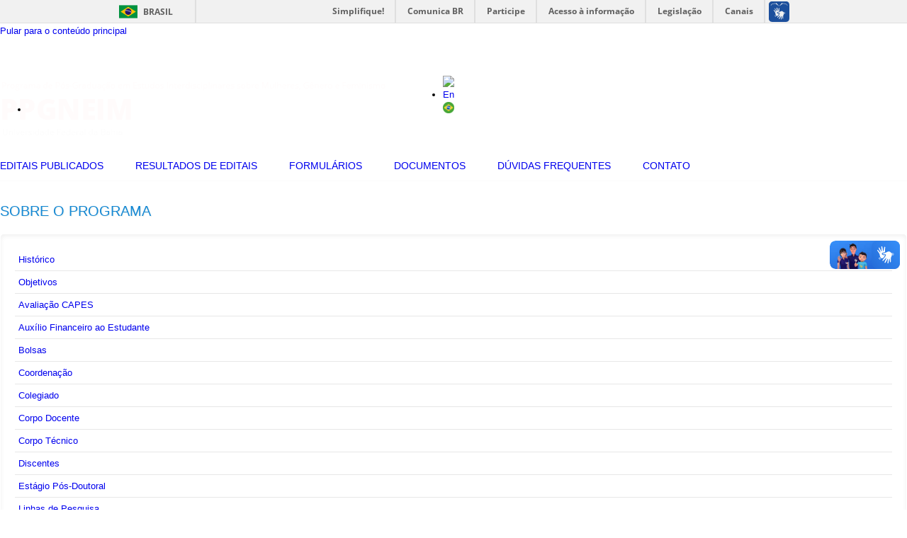

--- FILE ---
content_type: text/html; charset=utf-8
request_url: https://ppgneim.ffch.ufba.br/pt-br/noticias/exibir/80
body_size: 10464
content:
<!DOCTYPE html PUBLIC "-//W3C//DTD XHTML+RDFa 1.0//EN"
  "http://www.w3.org/MarkUp/DTD/xhtml-rdfa-1.dtd">
<html xmlns="http://www.w3.org/1999/xhtml" xml:lang="pt-br" version="XHTML+RDFa 1.0" dir="ltr"
  xmlns:content="http://purl.org/rss/1.0/modules/content/"
  xmlns:dc="http://purl.org/dc/terms/"
  xmlns:foaf="http://xmlns.com/foaf/0.1/"
  xmlns:og="http://ogp.me/ns#"
  xmlns:rdfs="http://www.w3.org/2000/01/rdf-schema#"
  xmlns:sioc="http://rdfs.org/sioc/ns#"
  xmlns:sioct="http://rdfs.org/sioc/types#"
  xmlns:skos="http://www.w3.org/2004/02/skos/core#"
  xmlns:xsd="http://www.w3.org/2001/XMLSchema#">

<head profile="http://www.w3.org/1999/xhtml/vocab">
  <meta http-equiv="Content-Type" content="text/html; charset=utf-8" />
<meta name="HandheldFriendly" content="true" />
<meta name="viewport" content="width=device-width, initial-scale=1" />
<link rel="shortcut icon" href="https://ppgneim.ffch.ufba.br/sites/ppgneim.ffch.ufba.br/files/favicon-16x16_0.png" type="image/png" />
<meta name="MobileOptimized" content="width" />
<link rel="alternate stylesheet" type="text/css" media="screen, projection, tty, tv" title="Yellow/Blue" href="/sites/all/modules/pagestyle/css/style_yellow_blue.css" />
<meta name="Generator" content="Drupal 7 (http://drupal.org)" />
<link rel="alternate stylesheet" type="text/css" media="screen, projection, tty, tv" title="Black/White" href="/sites/all/modules/pagestyle/css/style_black_white.css" />
<link rel="alternate stylesheet" type="text/css" media="screen, projection, tty, tv" title="White/Black" href="/sites/all/modules/pagestyle/css/style_white_black.css" />
<link rel="stylesheet" type="text/css" media="screen, projection, tty, tv" title="Padrão" href="/sites/all/modules/pagestyle/css/style_standard.css" />
  <title>Notícias | Programa de Pós-Graduação em Estudos Interdisciplinares sobre Mulheres, Gênero e Feminismo</title>  
  <style type="text/css" media="all">
@import url("https://ppgneim.ffch.ufba.br/modules/system/system.base.css?salto7");
@import url("https://ppgneim.ffch.ufba.br/modules/system/system.menus.css?salto7");
@import url("https://ppgneim.ffch.ufba.br/modules/system/system.messages.css?salto7");
@import url("https://ppgneim.ffch.ufba.br/modules/system/system.theme.css?salto7");
</style>
<style type="text/css" media="all">
@import url("https://ppgneim.ffch.ufba.br/modules/comment/comment.css?salto7");
@import url("https://ppgneim.ffch.ufba.br/sites/all/modules/date/date_api/date.css?salto7");
@import url("https://ppgneim.ffch.ufba.br/sites/all/modules/date/date_popup/themes/datepicker.1.7.css?salto7");
@import url("https://ppgneim.ffch.ufba.br/sites/all/modules/date/date_repeat_field/date_repeat_field.css?salto7");
@import url("https://ppgneim.ffch.ufba.br/modules/field/theme/field.css?salto7");
@import url("https://ppgneim.ffch.ufba.br/modules/node/node.css?salto7");
@import url("https://ppgneim.ffch.ufba.br/modules/search/search.css?salto7");
@import url("https://ppgneim.ffch.ufba.br/modules/user/user.css?salto7");
@import url("https://ppgneim.ffch.ufba.br/sites/all/modules/youtube/css/youtube.css?salto7");
@import url("https://ppgneim.ffch.ufba.br/modules/forum/forum.css?salto7");
@import url("https://ppgneim.ffch.ufba.br/sites/all/modules/views/css/views.css?salto7");
@import url("https://ppgneim.ffch.ufba.br/sites/all/modules/ckeditor/css/ckeditor.css?salto7");
</style>
<style type="text/css" media="all">
@import url("https://ppgneim.ffch.ufba.br/sites/all/modules/colorbox/styles/default/colorbox_style.css?salto7");
@import url("https://ppgneim.ffch.ufba.br/sites/all/modules/ctools/css/ctools.css?salto7");
</style>
<style type="text/css" media="screen">
<!--/*--><![CDATA[/*><!--*/
body.pagestyle_black_white,body.pagestyle_black_white *{font-weight:normal !important;}body.pagestyle_white_black,body.pagestyle_white_black *{font-weight:bold !important;}body.pagestyle_yellow_blue,body.pagestyle_yellow_blue *{font-weight:bold !important;}body.pagestyle_standard,body.pagestyle_standard *{font-weight:normal !important;}

/*]]>*/-->
</style>
<style type="text/css" media="all">
@import url("https://ppgneim.ffch.ufba.br/sites/all/modules/pagestyle/pagestyle.css?salto7");
@import url("https://ppgneim.ffch.ufba.br/sites/all/modules/panels/css/panels.css?salto7");
@import url("https://ppgneim.ffch.ufba.br/modules/locale/locale.css?salto7");
@import url("https://ppgneim.ffch.ufba.br/sites/all/modules/responsive_menus/styles/responsive_menus_simple/css/responsive_menus_simple.css?salto7");
@import url("https://ppgneim.ffch.ufba.br/sites/all/libraries/superfish/css/superfish.css?salto7");
@import url("https://ppgneim.ffch.ufba.br/sites/all/libraries/superfish/style/blue.css?salto7");
</style>
<style type="text/css" media="all and (min-width: 980px)">
@import url("https://ppgneim.ffch.ufba.br/sites/ppgneim.ffch.ufba.br/themes/corporateclean/css/960.css?salto7");
</style>
<style type="text/css" media="all and (min-width: 760px) and (max-width: 980px)">
@import url("https://ppgneim.ffch.ufba.br/sites/ppgneim.ffch.ufba.br/themes/corporateclean/css/720.css?salto7");
</style>
<style type="text/css" media="all and (max-width: 760px)">
@import url("https://ppgneim.ffch.ufba.br/sites/ppgneim.ffch.ufba.br/themes/corporateclean/css/mobile.css?salto7");
</style>
<style type="text/css" media="all">
@import url("https://ppgneim.ffch.ufba.br/sites/ppgneim.ffch.ufba.br/themes/corporateclean/style.css?salto7");
@import url("https://ppgneim.ffch.ufba.br/sites/ppgneim.ffch.ufba.br/files/color/corporateclean-b0437266/colors.css?salto7");
</style>

<!--[if (lte IE 8)&(!IEMobile)]>
<link type="text/css" rel="stylesheet" href="https://ppgneim.ffch.ufba.br/sites/ppgneim.ffch.ufba.br/themes/corporateclean/css/basic-layout.css?salto7" media="all" />
<![endif]-->

<!--[if (lte IE 8)&(!IEMobile)]>
<link type="text/css" rel="stylesheet" href="https://ppgneim.ffch.ufba.br/sites/ppgneim.ffch.ufba.br/themes/corporateclean/css/ie.css?salto7" media="all" />
<![endif]-->
<style type="text/css" media="all">
@import url("https://ppgneim.ffch.ufba.br/sites/ppgneim.ffch.ufba.br/files/css_injector/css_injector_1.css?salto7");
@import url("https://ppgneim.ffch.ufba.br/sites/ppgneim.ffch.ufba.br/files/css_injector/css_injector_4.css?salto7");
@import url("https://ppgneim.ffch.ufba.br/sites/ppgneim.ffch.ufba.br/files/css_injector/css_injector_5.css?salto7");
</style>
  
    
  <script type="text/javascript" src="https://ppgneim.ffch.ufba.br/sites/all/modules/jquery_update/replace/jquery/1.7/jquery.min.js?v=1.7.2"></script>
<script type="text/javascript" src="https://ppgneim.ffch.ufba.br/misc/jquery.once.js?v=1.2"></script>
<script type="text/javascript" src="https://ppgneim.ffch.ufba.br/misc/drupal.js?salto7"></script>
<script type="text/javascript" src="https://ppgneim.ffch.ufba.br/sites/all/modules/jquery_update/replace/ui/external/jquery.cookie.js?v=67fb34f6a866c40d0570"></script>
<script type="text/javascript" src="https://ppgneim.ffch.ufba.br/sites/all/modules/jquery_update/replace/misc/jquery.form.min.js?v=2.69"></script>
<script type="text/javascript" src="https://ppgneim.ffch.ufba.br/misc/ajax.js?v=7.54"></script>
<script type="text/javascript" src="https://ppgneim.ffch.ufba.br/sites/all/modules/jquery_update/js/jquery_update.js?v=0.0.1"></script>
<script type="text/javascript" src="https://ppgneim.ffch.ufba.br/sites/ppgneim.ffch.ufba.br/files/languages/pt-br_r8QmBaK00cL_v6daofxqc7w-oZKuZo3S8jzorAMqsE4.js?salto7"></script>
<script type="text/javascript" src="https://ppgneim.ffch.ufba.br/sites/ppgneim.ffch.ufba.br/themes/corporateclean/js/jquery.cycle.all.js?salto7"></script>
<script type="text/javascript" src="https://ppgneim.ffch.ufba.br/sites/all/libraries/colorbox/jquery.colorbox-min.js?salto7"></script>
<script type="text/javascript" src="https://ppgneim.ffch.ufba.br/sites/all/modules/colorbox/js/colorbox.js?salto7"></script>
<script type="text/javascript" src="https://ppgneim.ffch.ufba.br/sites/all/modules/colorbox/styles/default/colorbox_style.js?salto7"></script>
<script type="text/javascript">
<!--//--><![CDATA[//><!--
  var pagestyleCookieExpires = 365;
  var pagestyleCookieDomain = "/";
  var pagestylePath = "sites/all/modules/pagestyle";
  var pagestyleCurrent = "standard";
//--><!]]>
</script>
<script type="text/javascript" src="https://ppgneim.ffch.ufba.br/sites/all/modules/pagestyle/jquery.pagestyle.js?salto7"></script>
<script type="text/javascript" src="https://ppgneim.ffch.ufba.br/misc/jquery.cookie.js?salto7"></script>
<script type="text/javascript" src="https://ppgneim.ffch.ufba.br/sites/all/modules/views/js/base.js?salto7"></script>
<script type="text/javascript" src="https://ppgneim.ffch.ufba.br/misc/progress.js?v=7.54"></script>
<script type="text/javascript" src="https://ppgneim.ffch.ufba.br/sites/all/modules/views/js/ajax_view.js?salto7"></script>
<script type="text/javascript" src="https://ppgneim.ffch.ufba.br/sites/all/modules/responsive_menus/styles/responsive_menus_simple/js/responsive_menus_simple.js?salto7"></script>
<script type="text/javascript" src="https://ppgneim.ffch.ufba.br/sites/all/modules/google_analytics/googleanalytics.js?salto7"></script>
<script type="text/javascript">
<!--//--><![CDATA[//><!--
(function(i,s,o,g,r,a,m){i["GoogleAnalyticsObject"]=r;i[r]=i[r]||function(){(i[r].q=i[r].q||[]).push(arguments)},i[r].l=1*new Date();a=s.createElement(o),m=s.getElementsByTagName(o)[0];a.async=1;a.src=g;m.parentNode.insertBefore(a,m)})(window,document,"script","//www.google-analytics.com/analytics.js","ga");ga("create", "UA-79915518-8", {"cookieDomain":"auto"});ga("set", "anonymizeIp", true);ga("send", "pageview");
//--><!]]>
</script>
<script type="text/javascript" src="https://ppgneim.ffch.ufba.br/sites/all/modules/piwik/piwik.js?salto7"></script>
<script type="text/javascript">
<!--//--><![CDATA[//><!--
var _paq = _paq || [];(function(){var u=(("https:" == document.location.protocol) ? "https://piwik.ufba.br/" : "http://piwik.ufba.br/");_paq.push(["setSiteId", "107"]);_paq.push(["setTrackerUrl", u+"piwik.php"]);_paq.push(["setDoNotTrack", 1]);_paq.push(["trackPageView"]);_paq.push(["setIgnoreClasses", ["no-tracking","colorbox"]]);_paq.push(["enableLinkTracking"]);var d=document,g=d.createElement("script"),s=d.getElementsByTagName("script")[0];g.type="text/javascript";g.defer=true;g.async=true;g.src=u+"piwik.js";s.parentNode.insertBefore(g,s);})();
//--><!]]>
</script>
<script type="text/javascript" src="https://ppgneim.ffch.ufba.br/sites/all/libraries/superfish/jquery.hoverIntent.minified.js?salto7"></script>
<script type="text/javascript" src="https://ppgneim.ffch.ufba.br/sites/all/libraries/superfish/sfsmallscreen.js?salto7"></script>
<script type="text/javascript" src="https://ppgneim.ffch.ufba.br/sites/all/libraries/superfish/superfish.js?salto7"></script>
<script type="text/javascript" src="https://ppgneim.ffch.ufba.br/sites/all/libraries/superfish/supersubs.js?salto7"></script>
<script type="text/javascript" src="https://ppgneim.ffch.ufba.br/sites/all/modules/superfish/superfish.js?salto7"></script>
<script type="text/javascript">
<!--//--><![CDATA[//><!--
jQuery.extend(Drupal.settings, {"basePath":"\/","pathPrefix":"pt-br\/","ajaxPageState":{"theme":"corporateclean","theme_token":"2Ydq8_PxxXhqEcsT8LRQX1CKRVy5EwZLgzAcz-j3OTE","jquery_version":"1.7","js":{"0":1,"sites\/all\/modules\/jquery_update\/replace\/jquery\/1.7\/jquery.min.js":1,"misc\/jquery.once.js":1,"misc\/drupal.js":1,"sites\/all\/modules\/jquery_update\/replace\/ui\/external\/jquery.cookie.js":1,"sites\/all\/modules\/jquery_update\/replace\/misc\/jquery.form.min.js":1,"misc\/ajax.js":1,"sites\/all\/modules\/jquery_update\/js\/jquery_update.js":1,"public:\/\/languages\/pt-br_r8QmBaK00cL_v6daofxqc7w-oZKuZo3S8jzorAMqsE4.js":1,"sites\/ppgneim.ffch.ufba.br\/themes\/corporateclean\/js\/jquery.cycle.all.js":1,"sites\/all\/libraries\/colorbox\/jquery.colorbox-min.js":1,"sites\/all\/modules\/colorbox\/js\/colorbox.js":1,"sites\/all\/modules\/colorbox\/styles\/default\/colorbox_style.js":1,"1":1,"sites\/all\/modules\/pagestyle\/jquery.pagestyle.js":1,"misc\/jquery.cookie.js":1,"sites\/all\/modules\/views\/js\/base.js":1,"misc\/progress.js":1,"sites\/all\/modules\/views\/js\/ajax_view.js":1,"sites\/all\/modules\/responsive_menus\/styles\/responsive_menus_simple\/js\/responsive_menus_simple.js":1,"sites\/all\/modules\/google_analytics\/googleanalytics.js":1,"2":1,"sites\/all\/modules\/piwik\/piwik.js":1,"3":1,"sites\/all\/libraries\/superfish\/jquery.hoverIntent.minified.js":1,"sites\/all\/libraries\/superfish\/sfsmallscreen.js":1,"sites\/all\/libraries\/superfish\/superfish.js":1,"sites\/all\/libraries\/superfish\/supersubs.js":1,"sites\/all\/modules\/superfish\/superfish.js":1},"css":{"modules\/system\/system.base.css":1,"modules\/system\/system.menus.css":1,"modules\/system\/system.messages.css":1,"modules\/system\/system.theme.css":1,"modules\/comment\/comment.css":1,"sites\/all\/modules\/date\/date_api\/date.css":1,"sites\/all\/modules\/date\/date_popup\/themes\/datepicker.1.7.css":1,"sites\/all\/modules\/date\/date_repeat_field\/date_repeat_field.css":1,"modules\/field\/theme\/field.css":1,"modules\/node\/node.css":1,"modules\/search\/search.css":1,"modules\/user\/user.css":1,"sites\/all\/modules\/youtube\/css\/youtube.css":1,"modules\/forum\/forum.css":1,"sites\/all\/modules\/views\/css\/views.css":1,"sites\/all\/modules\/ckeditor\/css\/ckeditor.css":1,"sites\/all\/modules\/colorbox\/styles\/default\/colorbox_style.css":1,"sites\/all\/modules\/ctools\/css\/ctools.css":1,"0":1,"sites\/all\/modules\/pagestyle\/pagestyle.css":1,"sites\/all\/modules\/panels\/css\/panels.css":1,"modules\/locale\/locale.css":1,"sites\/all\/modules\/responsive_menus\/styles\/responsive_menus_simple\/css\/responsive_menus_simple.css":1,"sites\/all\/libraries\/superfish\/css\/superfish.css":1,"sites\/all\/libraries\/superfish\/style\/blue.css":1,"sites\/ppgneim.ffch.ufba.br\/themes\/corporateclean\/css\/960.css":1,"sites\/ppgneim.ffch.ufba.br\/themes\/corporateclean\/css\/720.css":1,"sites\/ppgneim.ffch.ufba.br\/themes\/corporateclean\/css\/mobile.css":1,"sites\/ppgneim.ffch.ufba.br\/themes\/corporateclean\/style.css":1,"sites\/ppgneim.ffch.ufba.br\/themes\/corporateclean\/color\/colors.css":1,"sites\/ppgneim.ffch.ufba.br\/themes\/corporateclean\/css\/basic-layout.css":1,"sites\/ppgneim.ffch.ufba.br\/themes\/corporateclean\/css\/ie.css":1,"public:\/\/css_injector\/css_injector_1.css":1,"public:\/\/css_injector\/css_injector_4.css":1,"public:\/\/css_injector\/css_injector_5.css":1}},"colorbox":{"opacity":"0.85","current":"{current} of {total}","previous":"\u00ab Prev","next":"Next \u00bb","close":"Close","maxWidth":"98%","maxHeight":"98%","fixed":true,"mobiledetect":true,"mobiledevicewidth":"480px"},"jcarousel":{"ajaxPath":"\/pt-br\/jcarousel\/ajax\/views"},"views":{"ajax_path":"\/pt-br\/views\/ajax","ajaxViews":{"views_dom_id:a4c238c0915dbcc6cebe4d4be2a1660d":{"view_name":"view_noticias","view_display_id":"page","view_args":"exibir\/80","view_path":"noticias\/exibir\/80","view_base_path":"noticias","view_dom_id":"a4c238c0915dbcc6cebe4d4be2a1660d","pager_element":0}}},"responsive_menus":[{"toggler_text":"\u2630 Menu","selectors":["#main-menu","#block-superfish-1"],"media_size":"768","media_unit":"px","absolute":true,"remove_attributes":true,"responsive_menus_style":"responsive_menus_simple"}],"googleanalytics":{"trackOutbound":1,"trackMailto":1,"trackDownload":1,"trackDownloadExtensions":"7z|aac|arc|arj|asf|asx|avi|bin|csv|doc(x|m)?|dot(x|m)?|exe|flv|gif|gz|gzip|hqx|jar|jpe?g|js|mp(2|3|4|e?g)|mov(ie)?|msi|msp|pdf|phps|png|ppt(x|m)?|pot(x|m)?|pps(x|m)?|ppam|sld(x|m)?|thmx|qtm?|ra(m|r)?|sea|sit|tar|tgz|torrent|txt|wav|wma|wmv|wpd|xls(x|m|b)?|xlt(x|m)|xlam|xml|z|zip"},"piwik":{"trackMailto":1,"trackColorbox":1},"superfish":{"1":{"id":"1","sf":{"animation":{"opacity":"show"},"speed":"\u0027fast\u0027","autoArrows":false,"dropShadows":true,"disableHI":false},"plugins":{"smallscreen":{"mode":"window_width","addSelected":false,"menuClasses":false,"hyperlinkClasses":false,"title":"Menu principal"},"supposition":false,"bgiframe":false,"supersubs":{"minWidth":"12","maxWidth":"27","extraWidth":1}}}}});
//--><!]]>
</script>

</head>
<body class="html not-front not-logged-in one-sidebar sidebar-first page-noticias page-noticias-exibir page-noticias-exibir- page-noticias-exibir-80 i18n-pt-br" >

<link href='https://fonts.googleapis.com/css?family=Open+Sans' rel='stylesheet' type='text/css'>

<div id="barra-brasil" style="background:#7F7F7F; height: 20px; padding:0 0 0 10px;display:block;"> 
	<ul id="menu-barra-temp" style="list-style:none;">
		<li style="display:inline; float:left;padding-right:10px; margin-right:10px; border-right:1px solid #EDEDED"><a href="http://brasil.gov.br" style="font-family:sans,sans-serif; text-decoration:none; color:white;">Portal do Governo Brasileiro</a></li> 
		<li><a style="font-family:sans,sans-serif; text-decoration:none; color:white;" href="http://epwg.governoeletronico.gov.br/barra/atualize.html">Atualize sua Barra de Governo</a></li>
	</ul>
</div>

  <div id="skip-link">
    <a href="#main-content" class="element-invisible element-focusable">Pular para o conteúdo principal</a>
  </div>
    <!-- #header -->
<div id="header">
	<!-- #header-inside -->
    <div id="header-inside" class="container_12 clearfix">
    	<!-- #header-inside-left -->
        <div id="header-inside-left" class="grid_8">
            
                        <a href="/pt-br" title="Início"><img src="https://ppgneim.ffch.ufba.br/sites/ppgneim.ffch.ufba.br/files/Logomarca%20Neim.png" alt="Início" /></a>
                 
                        
        </div><!-- EOF: #header-inside-left -->
        
        <!-- #header-inside-right -->    
        <div id="header-inside-right" class="grid_4">

			  <div class="region region-search-area">
    <div id="block-locale-language" class="block block-locale">


<div class="content">
<ul class="language-switcher-locale-url"><li class="en first"><a href="/en/noticias/exibir/80" class="language-link" xml:lang="en"><img class="language-icon" typeof="foaf:Image" src="https://ppgneim.ffch.ufba.br/sites/ppgcont.ufba.br/modules/languageicons/flags/en.png" width="16" height="12" alt="English" title="English" /></a></li>
<li class="pt-br last active"><a href="/pt-br/noticias/exibir/80" class="language-link active" xml:lang="pt-br"><img class="language-icon" typeof="foaf:Image" src="https://ppgneim.ffch.ufba.br/sites/ppgcont.ufba.br/modules/languageicons/flags/pt-br.png" width="16" height="12" alt="Português" title="Português" /></a></li>
</ul></div>
</div>  </div>

        </div><!-- EOF: #header-inside-right -->
    
    </div><!-- EOF: #header-inside -->

</div><!-- EOF: #header -->

<!-- #header-menu -->
<div id="header-menu">
	<!-- #header-menu-inside -->
    <div id="header-menu-inside" class="container_12 clearfix">
    
    	<div class="grid_12">
            <div id="navigation" class="clearfix">
                          <div class="region region-navigation">
    <div id="block-superfish-1" class="block block-superfish">


<div class="content">
<ul id="superfish-1" class="menu sf-menu sf-main-menu sf-horizontal sf-style-blue sf-total-items-6 sf-parent-items-0 sf-single-items-6"><li id="menu-373-1" class="first odd sf-item-1 sf-depth-1 sf-no-children"><a href="/pt-br/editais-publicados" class="sf-depth-1">Editais Publicados</a></li><li id="menu-375-1" class="middle even sf-item-2 sf-depth-1 sf-no-children"><a href="/pt-br/resultados-editais" class="sf-depth-1">Resultados de Editais</a></li><li id="menu-371-1" class="middle odd sf-item-3 sf-depth-1 sf-no-children"><a href="/pt-br/formularios" class="sf-depth-1">Formulários</a></li><li id="menu-815-1" class="middle even sf-item-4 sf-depth-1 sf-no-children"><a href="/pt-br/documentos" class="sf-depth-1">Documentos</a></li><li id="menu-816-1" class="middle odd sf-item-5 sf-depth-1 sf-no-children"><a href="/pt-br/duvidas-frequentes" class="sf-depth-1">Dúvidas Frequentes</a></li><li id="menu-465-1" class="last even sf-item-6 sf-depth-1 sf-no-children"><a href="/pt-br/contact" class="sf-depth-1">Contato</a></li></ul></div>
</div>  </div>
                        </div>
        </div>
        
    </div><!-- EOF: #header-menu-inside -->

</div><!-- EOF: #header-menu -->

<!-- #banner -->
<div id="banner">

		
      

</div><!-- EOF: #banner -->


<!-- #content -->
<div id="content">
	<!-- #content-inside -->
    <div id="content-inside" class="container_12 clearfix">
    
                <!-- #sidebar-first -->
        <div id="sidebar-first" class="grid_4">
        	  <div class="region region-sidebar-first">
    <div id="block-menu-menu-sobre" class="block block-menu">

<h2>SOBRE O PROGRAMA</h2>

<div class="content">
<ul class="menu"><li class="first leaf"><a href="/pt-br/historico">Histórico</a></li>
<li class="leaf"><a href="/pt-br/objetivos">Objetivos</a></li>
<li class="leaf"><a href="http://www.ppgneim.ffch.ufba.br/sites/ppgneim.ffch.ufba.br/files/ficha_recomendacao_28001010056p8.pdf" target="_blank">Avaliação CAPES</a></li>
<li class="leaf"><a href="https://fomentopropg.ufba.br/auxilio-financeiro-estudante" target="_blank">Auxílio Financeiro ao Estudante</a></li>
<li class="leaf"><a href="/pt-br/bolsas">Bolsas</a></li>
<li class="leaf"><a href="/pt-br/coordenacao">Coordenação</a></li>
<li class="leaf"><a href="/pt-br/colegiado">Colegiado</a></li>
<li class="leaf"><a href="/pt-br/corpo-docente">Corpo Docente</a></li>
<li class="leaf"><a href="/pt-br/corpo-tecnico">Corpo Técnico</a></li>
<li class="leaf"><a href="/pt-br/corpo-discente">Discentes</a></li>
<li class="leaf"><a href="/pt-br/estagio-pos-doutoral">Estágio Pós-Doutoral</a></li>
<li class="leaf"><a href="/pt-br/linhas-de-pesquisa">Linhas de Pesquisa</a></li>
<li class="leaf"><a href="/pt-br/manual-discente">Manual Discente</a></li>
<li class="leaf"><a href="/pt-br/processo-seletivo">Processo Seletivo</a></li>
<li class="leaf"><a href="/pt-br/programas-institucionais">Programas Institucionais</a></li>
<li class="leaf"><a href="/pt-br/regimento">Regimentos</a></li>
<li class="leaf"><a href="https://repositorio.ufba.br/ri/handle/ri/2336" title="Repositório" target="_blank">Teses e Dissertações</a></li>
<li class="last leaf"><a href="/pt-br/localizacao">Localização</a></li>
</ul></div>
</div><div id="block-menu-menu-mestrado-acad-mico" class="block block-menu">

<h2>MESTRADO ACADÊMICO</h2>

<div class="content">
<ul class="menu"><li class="first leaf"><a href="/pt-br/disciplinas">Disciplinas e Ementas</a></li>
<li class="last leaf"><a href="/pt-br/grade-curricular-0">Grade Curricular</a></li>
</ul></div>
</div><div id="block-menu-menu-doutorado-acad-mico" class="block block-menu">

<h2>DOUTORADO ACADÊMICO</h2>

<div class="content">
<ul class="menu"><li class="first leaf"><a href="/pt-br/disciplinas-e-ementas-0">Disciplinas e Ementas</a></li>
<li class="last leaf"><a href="/pt-br/grade-curricular-1">Grade Curricular</a></li>
</ul></div>
</div><div id="block-menu-menu-menu-central-de-conte-do-" class="block block-menu">

<h2>CENTRAL DE CONTEÚDO</h2>

<div class="content">
<ul class="menu"><li class="first leaf"><a href="/pt-br/galerias-fotos">Galerias de Fotos</a></li>
<li class="leaf"><a href="/pt-br/videos">Vídeos</a></li>
<li class="last leaf"><a href="http://www.feminismos.neim.ufba.br/index.php/revista" target="_blank">Revista Feminismos</a></li>
</ul></div>
</div><div id="block-menu-menu-menu-lateral" class="block block-menu">

<h2>ACESSE OS SITES</h2>

<div class="content">
<ul class="menu"><li class="first leaf"><a href="http://articulacaodemulheres.org.br/" target="_blank">Articulação de Mulheres Brasileiras</a></li>
<li class="leaf"><a href="http://ses.sp.bvs.br/lis/resource/12841#.VzHzstIrLIU" target="_blank">Agende - Ações em Gênero, Cidadania e Desenvolvimento</a></li>
<li class="leaf"><a href="http://www.flacma.org/Enlances/BibliotecasVirtuales/tabid/170/language/pt-BR/Default.aspx" target="_blank">Bibliotecas virtuais internacionais</a></li>
<li class="leaf"><a href="http://www.cepia.org.br/" target="_blank">CEPIA</a></li>
<li class="leaf"><a href="http://www.capes.gov.br/" target="_blank">Capes</a></li>
<li class="leaf"><a href="http://www.cnpq.br/" target="_blank">CNPQ</a></li>
<li class="leaf"><a href="http://www.cfemea.org.br/" target="_blank">Centro Feminista de Estudos e Assessoria - CFEMEA</a></li>
<li class="leaf"><a href="http://cemhal.org/cemhal.html" target="_blank">Centro de Estudios de la Mujer em la Historia de América Latina</a></li>
<li class="leaf"><a href="https://fomentopropg.ufba.br/" target="_blank">Coordenação de Fomento - PROPG</a></li>
<li class="leaf"><a href="http://www.cladem.org/" target="_blank">Comitê Latino Americano e do Caribe para a Defesa dos Direitos da Mulher</a></li>
<li class="leaf"><a href="http://www.encontroredor.com.br/" target="_blank">Encontro da REDOR</a></li>
<li class="leaf"><a href="http://www.fapesb.ba.gov.br/">FAPESB</a></li>
<li class="leaf"><a href="http://www.geledes.org.br/" target="_blank">Geledés</a></li>
<li class="leaf"><a href="http://www.ieg.ufsc.br/" target="_blank">Instituto de Estudos de Gênero - UFSC</a></li>
<li class="leaf"><a href="http://iknowpolitics.org/en" target="_blank">iKnow Polítics. International Knowledge Network of Women in Politics</a></li>
<li class="leaf"><a href="http://www.cinu.org.mx/onu/estructura/otros/instraw.htm" target="_blank">INSTRAW </a></li>
<li class="leaf"><a href="https://nemge.wordpress.com/" target="_blank">Núcleo de Estudos da Mulher e Relações Sociais de Gênero – NEMGE/USP</a></li>
<li class="leaf"><a href="http://www.ufrgs.br/nucleomulher/index.php" target="_blank">Núcleo Interdisciplinar de Estudos sobre a Mulher e Gênero - NIEM/UFRGS</a></li>
<li class="leaf"><a href="http://www.mulheresnegras.org/" target="_blank">Mulheres Negras</a></li>
<li class="leaf"><a href="http://www.pagu.unicamp.br/pt-br" target="_blank">PAGU</a></li>
<li class="leaf"><a href="http://www.anacaonas.net/node/1155" target="_blank">Programa Interdisciplinario de Estudios de la Mujer </a></li>
<li class="leaf"><a href="http://www.propg.ufba.br/" target="_blank">Pró-Reitoria de Ensino de Pós Graduação</a></li>
<li class="leaf"><a href="http://redesaude.org.br/comunica/" target="_blank">Rede Nacional Feminista de Saúde e Direitos Reprodutivos</a></li>
<li class="leaf"><a href="http://periodicos.ufpb.br/ojs2/index.php/artemis" target="_blank">Revista Artemis</a></li>
<li class="leaf"><a href="http://www.debatefeminista.com/" target="_blank">Revista Debate Feminista</a></li>
<li class="leaf"><a href="https://periodicos.ufsc.br/index.php/ref" target="_blank">Revista Estudos Feministas</a></li>
<li class="last leaf"><a href="http://themis.org.br/" target="_blank">Themis - Assessoria Jurídica e Estudos de Gênero</a></li>
</ul></div>
</div>  </div>
        </div><!-- EOF: #sidebar-first -->
                
                <div id="main" class="grid_8">
		            
            <div class="breadcrumb"><a href="/pt-br">Início</a> <span class="breadcrumb-separator">/</span>Notícias</div>            
                   
                 
                        
                        
			                        <h1>Notícias</h1>
                                    
                        
              <div class="region region-content">
    <div id="block-system-main" class="block block-system">


<div class="content">
<div class="view view-view-noticias view-id-view_noticias view-display-id-page view-dom-id-a4c238c0915dbcc6cebe4d4be2a1660d">
        
  
  
      <div class="view-content">
        <div class="views-row views-row-1 views-row-odd views-row-first">
    <div id="node-873" class="node node-article node-teaser" about="/pt-br/escalonamento-para-procedimento-de-heteroidentificacao-presencial-processo-seletivo-2026" typeof="sioc:Item foaf:Document">

  
        <h2><a href="/pt-br/escalonamento-para-procedimento-de-heteroidentificacao-presencial-processo-seletivo-2026">ESCALONAMENTO PARA PROCEDIMENTO DE HETEROIDENTIFICAÇÃO PRESENCIAL - PROCESSO SELETIVO 2026</a></h2>
    <span property="dc:title" content="ESCALONAMENTO PARA PROCEDIMENTO DE HETEROIDENTIFICAÇÃO PRESENCIAL - PROCESSO SELETIVO 2026" class="rdf-meta element-hidden"></span><span property="sioc:num_replies" content="0" datatype="xsd:integer" class="rdf-meta element-hidden"></span>
      <div class="submitted"><span property="dc:date dc:created" content="2026-01-20T10:21:56-03:00" datatype="xsd:dateTime" rel="sioc:has_creator">Enviado por <span class="username" xml:lang="" about="/pt-br/users/ppgneim" typeof="sioc:UserAccount" property="foaf:name" datatype="">ppgneim</span> em ter, 20/01/2026 - 10:21</span></div>
  
  <div class="content clearfix">
    <div class="field field-name-body field-type-text-with-summary field-label-hidden"><div class="field-items"><div class="field-item even" property="content:encoded"><p class="rtejustify"><span style="font-family:georgia,serif;"><span style="color: rgb(34, 34, 34); font-size: small; font-style: normal; font-variant-ligatures: normal; font-variant-caps: normal; font-weight: 400; letter-spacing: normal; text-align: start; text-indent: 0px; text-transform: none; word-spacing: 0px; -webkit-text-stroke-width: 0px; white-space: normal; background-color: rgb(255, 255, 255); text-decoration-thickness: initial; text-decoration-style: initial; text-decoration-color: initial; display: inline !important; float: none;">Data/horário: 23 de janeiro de 2026, às 9 horas e </span></span></p></div></div></div>  </div>

  <div class="clearfix">
          <div class="links"><ul class="links inline"><li class="node-readmore first last"><a href="/pt-br/escalonamento-para-procedimento-de-heteroidentificacao-presencial-processo-seletivo-2026" rel="tag" title="ESCALONAMENTO PARA PROCEDIMENTO DE HETEROIDENTIFICAÇÃO PRESENCIAL - PROCESSO SELETIVO 2026">Leia mais<span class="element-invisible"> sobre ESCALONAMENTO PARA PROCEDIMENTO DE HETEROIDENTIFICAÇÃO PRESENCIAL - PROCESSO SELETIVO 2026</span></a></li>
</ul></div>
    
      </div>

</div>  </div>
  <div class="views-row views-row-2 views-row-even">
    <div id="node-871" class="node node-article node-teaser" about="/pt-br/edital-selecao-de-aluna-especial-20261-mestrado-academico-e-doutorado" typeof="sioc:Item foaf:Document">

  
        <h2><a href="/pt-br/edital-selecao-de-aluna-especial-20261-mestrado-academico-e-doutorado">[EDITAL] SELEÇÃO DE ALUNA ESPECIAL 2026.1 - MESTRADO ACADÊMICO E DOUTORADO</a></h2>
    <span property="dc:title" content="[EDITAL] SELEÇÃO DE ALUNA ESPECIAL 2026.1 - MESTRADO ACADÊMICO E DOUTORADO" class="rdf-meta element-hidden"></span><span property="sioc:num_replies" content="0" datatype="xsd:integer" class="rdf-meta element-hidden"></span>
      <div class="submitted"><span property="dc:date dc:created" content="2026-01-12T11:06:29-03:00" datatype="xsd:dateTime" rel="sioc:has_creator">Enviado por <span class="username" xml:lang="" about="/pt-br/users/ppgneim" typeof="sioc:UserAccount" property="foaf:name" datatype="">ppgneim</span> em seg, 12/01/2026 - 11:06</span></div>
  
  <div class="content clearfix">
    <div class="field field-name-body field-type-text-with-summary field-label-hidden"><div class="field-items"><div class="field-item even" property="content:encoded"><p class="rtejustify" style="text-align: justify; color: rgb(34, 34, 34); font-family: Arial, Verdana, sans-serif; font-size: 12px; font-style: normal; font-variant-ligatures: normal; font-variant-caps: normal; font-weight: 400; letter-spacing: normal; orphans: 2; text-indent: 0px; text-transform: none; widows: 2; word-spacing: 0px; -webkit-text-stroke-width: 0px; white-space: normal; text-decoration-thickness: initial; text-decoration-style: initial; text-decoration-color: initial;"><span style="font-family:georgia,serif;">A Coordenação do PROGRAMA DE PÓS-GRADUAÇÃO EM ESTUDOS INTERDISCIPLINAR</span></p></div></div></div>  </div>

  <div class="clearfix">
          <div class="links"><ul class="links inline"><li class="node-readmore first last"><a href="/pt-br/edital-selecao-de-aluna-especial-20261-mestrado-academico-e-doutorado" rel="tag" title="[EDITAL] SELEÇÃO DE ALUNA ESPECIAL 2026.1 - MESTRADO ACADÊMICO E DOUTORADO">Leia mais<span class="element-invisible"> sobre [EDITAL] SELEÇÃO DE ALUNA ESPECIAL 2026.1 - MESTRADO ACADÊMICO E DOUTORADO</span></a></li>
</ul></div>
    
      </div>

</div>  </div>
  <div class="views-row views-row-3 views-row-odd">
    <div id="node-869" class="node node-article node-teaser" about="/pt-br/quadro-de-horarios-de-aulas-do-ppgneim-para-20261" typeof="sioc:Item foaf:Document">

  
        <h2><a href="/pt-br/quadro-de-horarios-de-aulas-do-ppgneim-para-20261">QUADRO DE HORÁRIOS DE AULAS DO PPGNEIM PARA 2026.1</a></h2>
    <span property="dc:title" content="QUADRO DE HORÁRIOS DE AULAS DO PPGNEIM PARA 2026.1" class="rdf-meta element-hidden"></span><span property="sioc:num_replies" content="0" datatype="xsd:integer" class="rdf-meta element-hidden"></span>
      <div class="submitted"><span property="dc:date dc:created" content="2026-01-12T09:50:32-03:00" datatype="xsd:dateTime" rel="sioc:has_creator">Enviado por <span class="username" xml:lang="" about="/pt-br/users/ppgneim" typeof="sioc:UserAccount" property="foaf:name" datatype="">ppgneim</span> em seg, 12/01/2026 - 09:50</span></div>
  
  <div class="content clearfix">
    <div class="field field-name-body field-type-text-with-summary field-label-hidden"><div class="field-items"><div class="field-item even" property="content:encoded"><p><span style="font-family:georgia,serif;"><strong>Link</strong>: <a href="https://drive.google.com/file/d/1x8uMvgel3UOjlYcGkPJ6PfPgMnka-1fZ/view?usp=drive_link">https://drive.google.com/file/d/1x8uMvgel3UOjlYcGkPJ6PfPgMnka-1fZ/view?u...</a></span></p>
</div></div></div>  </div>

  <div class="clearfix">
          <div class="links"><ul class="links inline"><li class="node-readmore first last"><a href="/pt-br/quadro-de-horarios-de-aulas-do-ppgneim-para-20261" rel="tag" title="QUADRO DE HORÁRIOS DE AULAS DO PPGNEIM PARA 2026.1">Leia mais<span class="element-invisible"> sobre QUADRO DE HORÁRIOS DE AULAS DO PPGNEIM PARA 2026.1</span></a></li>
</ul></div>
    
      </div>

</div>  </div>
  <div class="views-row views-row-4 views-row-even">
    <div id="node-868" class="node node-article node-teaser" about="/pt-br/convocacao-para-o-procedimento-de-heteroidentificacao-presencial-processo-seletivo-2026" typeof="sioc:Item foaf:Document">

  
        <h2><a href="/pt-br/convocacao-para-o-procedimento-de-heteroidentificacao-presencial-processo-seletivo-2026">CONVOCAÇÃO PARA O PROCEDIMENTO DE HETEROIDENTIFICAÇÃO PRESENCIAL - PROCESSO SELETIVO 2026</a></h2>
    <span property="dc:title" content="CONVOCAÇÃO PARA O PROCEDIMENTO DE HETEROIDENTIFICAÇÃO PRESENCIAL - PROCESSO SELETIVO 2026" class="rdf-meta element-hidden"></span><span property="sioc:num_replies" content="0" datatype="xsd:integer" class="rdf-meta element-hidden"></span>
      <div class="submitted"><span property="dc:date dc:created" content="2026-01-08T10:36:05-03:00" datatype="xsd:dateTime" rel="sioc:has_creator">Enviado por <span class="username" xml:lang="" about="/pt-br/users/ppgneim" typeof="sioc:UserAccount" property="foaf:name" datatype="">ppgneim</span> em qui, 08/01/2026 - 10:36</span></div>
  
  <div class="content clearfix">
    <div class="field field-name-body field-type-text-with-summary field-label-hidden"><div class="field-items"><div class="field-item even" property="content:encoded"><p><span style="font-family:georgia,serif;"><strong>Link</strong>: <a href="https://ppgneim.ffch.ufba.br/sites/ppgneim.ffch.ufba.br/files/convocacao_de_heteroridentificacao.pdf">https://ppgneim.ffch.ufba.br/sites/ppgneim.ffch.ufba.br/files/convocacao...</a></span></p>
</div></div></div>  </div>

  <div class="clearfix">
          <div class="links"><ul class="links inline"><li class="node-readmore first last"><a href="/pt-br/convocacao-para-o-procedimento-de-heteroidentificacao-presencial-processo-seletivo-2026" rel="tag" title="CONVOCAÇÃO PARA O PROCEDIMENTO DE HETEROIDENTIFICAÇÃO PRESENCIAL - PROCESSO SELETIVO 2026">Leia mais<span class="element-invisible"> sobre CONVOCAÇÃO PARA O PROCEDIMENTO DE HETEROIDENTIFICAÇÃO PRESENCIAL - PROCESSO SELETIVO 2026</span></a></li>
</ul></div>
    
      </div>

</div>  </div>
  <div class="views-row views-row-5 views-row-odd">
    <div id="node-866" class="node node-article node-teaser" about="/pt-br/resultado-definitivo-da-classificacao-processo-seletivo-2026-mestrado-academico-e-doutorado" typeof="sioc:Item foaf:Document">

  
        <h2><a href="/pt-br/resultado-definitivo-da-classificacao-processo-seletivo-2026-mestrado-academico-e-doutorado">RESULTADO DEFINITIVO DA CLASSIFICAÇÃO - PROCESSO SELETIVO 2026 - MESTRADO ACADÊMICO E DOUTORADO</a></h2>
    <span property="dc:title" content="RESULTADO DEFINITIVO DA CLASSIFICAÇÃO - PROCESSO SELETIVO 2026 - MESTRADO ACADÊMICO E DOUTORADO" class="rdf-meta element-hidden"></span><span property="sioc:num_replies" content="0" datatype="xsd:integer" class="rdf-meta element-hidden"></span>
      <div class="submitted"><span property="dc:date dc:created" content="2025-12-17T12:23:24-03:00" datatype="xsd:dateTime" rel="sioc:has_creator">Enviado por <span class="username" xml:lang="" about="/pt-br/users/ppgneim" typeof="sioc:UserAccount" property="foaf:name" datatype="">ppgneim</span> em qua, 17/12/2025 - 12:23</span></div>
  
  <div class="content clearfix">
    <div class="field field-name-body field-type-text-with-summary field-label-hidden"><div class="field-items"><div class="field-item even" property="content:encoded"><p><span style="font-family:georgia,serif;"><strong>Link</strong>: <a href="http://www.ppgneim.ffch.ufba.br/sites/ppgneim.ffch.ufba.br/files/classificacao_-_resultado_definitivo_-_edital_03-2025_-_ppgneim_-_processo_seletivo_2026_-_mestrado_academico_e_doutorado.pdf">http://www.ppgneim.ffch.ufba.br/sites/ppgneim.ffch.ufba.br/files/classif...</a></span></p>
</div></div></div>  </div>

  <div class="clearfix">
          <div class="links"><ul class="links inline"><li class="node-readmore first last"><a href="/pt-br/resultado-definitivo-da-classificacao-processo-seletivo-2026-mestrado-academico-e-doutorado" rel="tag" title="RESULTADO DEFINITIVO DA CLASSIFICAÇÃO - PROCESSO SELETIVO 2026 - MESTRADO ACADÊMICO E DOUTORADO">Leia mais<span class="element-invisible"> sobre RESULTADO DEFINITIVO DA CLASSIFICAÇÃO - PROCESSO SELETIVO 2026 - MESTRADO ACADÊMICO E DOUTORADO</span></a></li>
</ul></div>
    
      </div>

</div>  </div>
  <div class="views-row views-row-6 views-row-even">
    <div id="node-864" class="node node-article node-teaser" about="/pt-br/resultado-preliminar-da-classificacao-processo-seletivo-2026-mestrado-academico-e-doutorado" typeof="sioc:Item foaf:Document">

  
        <h2><a href="/pt-br/resultado-preliminar-da-classificacao-processo-seletivo-2026-mestrado-academico-e-doutorado">RESULTADO PRELIMINAR DA CLASSIFICAÇÃO - PROCESSO SELETIVO 2026 - MESTRADO ACADÊMICO E DOUTORADO</a></h2>
    <span property="dc:title" content="RESULTADO PRELIMINAR DA CLASSIFICAÇÃO - PROCESSO SELETIVO 2026 - MESTRADO ACADÊMICO E DOUTORADO" class="rdf-meta element-hidden"></span><span property="sioc:num_replies" content="0" datatype="xsd:integer" class="rdf-meta element-hidden"></span>
      <div class="submitted"><span property="dc:date dc:created" content="2025-12-09T14:42:37-03:00" datatype="xsd:dateTime" rel="sioc:has_creator">Enviado por <span class="username" xml:lang="" about="/pt-br/users/ppgneim" typeof="sioc:UserAccount" property="foaf:name" datatype="">ppgneim</span> em ter, 09/12/2025 - 14:42</span></div>
  
  <div class="content clearfix">
    <div class="field field-name-body field-type-text-with-summary field-label-hidden"><div class="field-items"><div class="field-item even" property="content:encoded"><p><span style="font-family:georgia,serif;"><strong>Link</strong>: <a href="http://www.ppgneim.ffch.ufba.br/sites/ppgneim.ffch.ufba.br/files/classificacao_-_resultado_peliminar_-_edital_03-2025_-_ppgneim_-_processo_seletivo_2026_-_mestrado_academico_e_doutorado.pdf">http://www.ppgneim.ffch.ufba.br/sites/ppgneim.ffch.ufba.br/files/classif...</a></span></p>
</div></div></div>  </div>

  <div class="clearfix">
          <div class="links"><ul class="links inline"><li class="node-readmore first last"><a href="/pt-br/resultado-preliminar-da-classificacao-processo-seletivo-2026-mestrado-academico-e-doutorado" rel="tag" title="RESULTADO PRELIMINAR DA CLASSIFICAÇÃO - PROCESSO SELETIVO 2026 - MESTRADO ACADÊMICO E DOUTORADO">Leia mais<span class="element-invisible"> sobre RESULTADO PRELIMINAR DA CLASSIFICAÇÃO - PROCESSO SELETIVO 2026 - MESTRADO ACADÊMICO E DOUTORADO</span></a></li>
</ul></div>
    
      </div>

</div>  </div>
  <div class="views-row views-row-7 views-row-odd">
    <div id="node-862" class="node node-article node-teaser" about="/pt-br/resultado-definitivo-da-avaliacao-curricular-processo-seletivo-2026-mestrado-academico-e-doutorado" typeof="sioc:Item foaf:Document">

  
        <h2><a href="/pt-br/resultado-definitivo-da-avaliacao-curricular-processo-seletivo-2026-mestrado-academico-e-doutorado">RESULTADO DEFINITIVO DA AVALIAÇÃO CURRICULAR - PROCESSO SELETIVO 2026 - MESTRADO ACADÊMICO E DOUTORADO</a></h2>
    <span property="dc:title" content="RESULTADO DEFINITIVO DA AVALIAÇÃO CURRICULAR - PROCESSO SELETIVO 2026 - MESTRADO ACADÊMICO E DOUTORADO" class="rdf-meta element-hidden"></span><span property="sioc:num_replies" content="0" datatype="xsd:integer" class="rdf-meta element-hidden"></span>
      <div class="submitted"><span property="dc:date dc:created" content="2025-12-05T10:57:57-03:00" datatype="xsd:dateTime" rel="sioc:has_creator">Enviado por <span class="username" xml:lang="" about="/pt-br/users/ppgneim" typeof="sioc:UserAccount" property="foaf:name" datatype="">ppgneim</span> em sex, 05/12/2025 - 10:57</span></div>
  
  <div class="content clearfix">
    <div class="field field-name-body field-type-text-with-summary field-label-hidden"><div class="field-items"><div class="field-item even" property="content:encoded"><p><span style="font-family:georgia,serif;"><strong>Link</strong>: <a href="http://www.ppgneim.ffch.ufba.br/sites/ppgneim.ffch.ufba.br/files/curriculos_-_resultado_definitivo_-_edital_03-2025_-_ppgneim_-_processo_seletivo_2026_-_mestrado_academico_e_doutorado.pdf">http://www.ppgneim.ffch.ufba.br/sites/ppgneim.ffch.ufba.br/files/curricu...</a></span></p>
</div></div></div>  </div>

  <div class="clearfix">
          <div class="links"><ul class="links inline"><li class="node-readmore first last"><a href="/pt-br/resultado-definitivo-da-avaliacao-curricular-processo-seletivo-2026-mestrado-academico-e-doutorado" rel="tag" title="RESULTADO DEFINITIVO DA AVALIAÇÃO CURRICULAR - PROCESSO SELETIVO 2026 - MESTRADO ACADÊMICO E DOUTORADO">Leia mais<span class="element-invisible"> sobre RESULTADO DEFINITIVO DA AVALIAÇÃO CURRICULAR - PROCESSO SELETIVO 2026 - MESTRADO ACADÊMICO E DOUTORADO</span></a></li>
</ul></div>
    
      </div>

</div>  </div>
  <div class="views-row views-row-8 views-row-even">
    <div id="node-860" class="node node-article node-teaser" about="/pt-br/resultado-preliminar-da-avaliacao-curricular-processo-seletivo-2026-mestrado-academico-e-doutorado" typeof="sioc:Item foaf:Document">

  
        <h2><a href="/pt-br/resultado-preliminar-da-avaliacao-curricular-processo-seletivo-2026-mestrado-academico-e-doutorado">RESULTADO PRELIMINAR DA AVALIAÇÃO CURRICULAR - PROCESSO SELETIVO 2026 - MESTRADO ACADÊMICO E DOUTORADO</a></h2>
    <span property="dc:title" content="RESULTADO PRELIMINAR DA AVALIAÇÃO CURRICULAR - PROCESSO SELETIVO 2026 - MESTRADO ACADÊMICO E DOUTORADO" class="rdf-meta element-hidden"></span><span property="sioc:num_replies" content="0" datatype="xsd:integer" class="rdf-meta element-hidden"></span>
      <div class="submitted"><span property="dc:date dc:created" content="2025-12-02T13:06:02-03:00" datatype="xsd:dateTime" rel="sioc:has_creator">Enviado por <span class="username" xml:lang="" about="/pt-br/users/ppgneim" typeof="sioc:UserAccount" property="foaf:name" datatype="">ppgneim</span> em ter, 02/12/2025 - 13:06</span></div>
  
  <div class="content clearfix">
    <div class="field field-name-body field-type-text-with-summary field-label-hidden"><div class="field-items"><div class="field-item even" property="content:encoded"><p><span style="font-family:georgia,serif;"><strong>Link:</strong> <a href="http://www.ppgneim.ffch.ufba.br/sites/ppgneim.ffch.ufba.br/files/curriculos_-_resultado_peliminar_-_edital_03-2025_-_ppgneim_-_processo_seletivo_2026_-_mestrado_academico_e_doutorado.pdf">http://www.ppgneim.ffch.ufba.br/sites/ppgneim.ffch.ufba.br/files/curricu...</a></span></p>
</div></div></div>  </div>

  <div class="clearfix">
          <div class="links"><ul class="links inline"><li class="node-readmore first last"><a href="/pt-br/resultado-preliminar-da-avaliacao-curricular-processo-seletivo-2026-mestrado-academico-e-doutorado" rel="tag" title="RESULTADO PRELIMINAR DA AVALIAÇÃO CURRICULAR - PROCESSO SELETIVO 2026 - MESTRADO ACADÊMICO E DOUTORADO">Leia mais<span class="element-invisible"> sobre RESULTADO PRELIMINAR DA AVALIAÇÃO CURRICULAR - PROCESSO SELETIVO 2026 - MESTRADO ACADÊMICO E DOUTORADO</span></a></li>
</ul></div>
    
      </div>

</div>  </div>
  <div class="views-row views-row-9 views-row-odd">
    <div id="node-858" class="node node-article node-teaser" about="/pt-br/programacao-do-xxi-simposio-baiano-de-pesquisadorases-sobre-mulher-e-relacoes-de-genero" typeof="sioc:Item foaf:Document">

  
        <h2><a href="/pt-br/programacao-do-xxi-simposio-baiano-de-pesquisadorases-sobre-mulher-e-relacoes-de-genero">PROGRAMAÇÃO DO XXI SIMPÓSIO BAIANO DE PESQUISADORAS(ES) SOBRE MULHER E RELAÇÕES DE GÊNERO</a></h2>
    <span property="dc:title" content="PROGRAMAÇÃO DO XXI SIMPÓSIO BAIANO DE PESQUISADORAS(ES) SOBRE MULHER E RELAÇÕES DE GÊNERO" class="rdf-meta element-hidden"></span><span property="sioc:num_replies" content="0" datatype="xsd:integer" class="rdf-meta element-hidden"></span>
      <div class="submitted"><span property="dc:date dc:created" content="2025-11-25T12:57:05-03:00" datatype="xsd:dateTime" rel="sioc:has_creator">Enviado por <span class="username" xml:lang="" about="/pt-br/users/ppgneim" typeof="sioc:UserAccount" property="foaf:name" datatype="">ppgneim</span> em ter, 25/11/2025 - 12:57</span></div>
  
  <div class="content clearfix">
    <div class="field field-name-body field-type-text-with-summary field-label-hidden"><div class="field-items"><div class="field-item even" property="content:encoded"><p class="rtecenter"><span style="font-size:16px;"><span style="font-family:georgia,serif;"><strong>XXI SIMPÓSIO BAIANO DE PESQUISADORAS(ES) SOBRE MULHER E RELAÇÕES DE GÊNERO</strong> </span></span></p>
<p class="rtecenter"><span style="font-size:16px;"><span style="font-family:georgia,serif;">“Atuações e resistências frente às desigualdades e violências interseccionais de gênero, raça e sexualidades: articulando redes feministas” 1 a 3 de dezembro de 2025</span></span></p></div></div></div>  </div>

  <div class="clearfix">
          <div class="links"><ul class="links inline"><li class="node-readmore first last"><a href="/pt-br/programacao-do-xxi-simposio-baiano-de-pesquisadorases-sobre-mulher-e-relacoes-de-genero" rel="tag" title="PROGRAMAÇÃO DO XXI SIMPÓSIO BAIANO DE PESQUISADORAS(ES) SOBRE MULHER E RELAÇÕES DE GÊNERO">Leia mais<span class="element-invisible"> sobre PROGRAMAÇÃO DO XXI SIMPÓSIO BAIANO DE PESQUISADORAS(ES) SOBRE MULHER E RELAÇÕES DE GÊNERO</span></a></li>
</ul></div>
    
      </div>

</div>  </div>
  <div class="views-row views-row-10 views-row-even views-row-last">
    <div id="node-857" class="node node-article node-teaser" about="/pt-br/resultado-definitivo-das-entrevistas-processo-seletivo-2026-mestrado-academico-e-doutorado" typeof="sioc:Item foaf:Document">

  
        <h2><a href="/pt-br/resultado-definitivo-das-entrevistas-processo-seletivo-2026-mestrado-academico-e-doutorado">RESULTADO DEFINITIVO DAS ENTREVISTAS - PROCESSO SELETIVO 2026 - MESTRADO ACADÊMICO E DOUTORADO</a></h2>
    <span property="dc:title" content="RESULTADO DEFINITIVO DAS ENTREVISTAS - PROCESSO SELETIVO 2026 - MESTRADO ACADÊMICO E DOUTORADO" class="rdf-meta element-hidden"></span><span property="sioc:num_replies" content="0" datatype="xsd:integer" class="rdf-meta element-hidden"></span>
      <div class="submitted"><span property="dc:date dc:created" content="2025-11-25T11:45:02-03:00" datatype="xsd:dateTime" rel="sioc:has_creator">Enviado por <span class="username" xml:lang="" about="/pt-br/users/ppgneim" typeof="sioc:UserAccount" property="foaf:name" datatype="">ppgneim</span> em ter, 25/11/2025 - 11:45</span></div>
  
  <div class="content clearfix">
    <div class="field field-name-body field-type-text-with-summary field-label-hidden"><div class="field-items"><div class="field-item even" property="content:encoded"><p><span style="font-family:georgia,serif;"><strong>Link</strong>: <a href="http://www.ppgneim.ffch.ufba.br/sites/ppgneim.ffch.ufba.br/files/entrevistas_-_resultado_definitivo_-_edital_03-2025_-_ppgneim_-_processo_seletivo_2026_-_mestrado_academico_e_doutorado.pdf">http://www.ppgneim.ffch.ufba.br/sites/ppgneim.ffch.ufba.br/files/entrevi...</a></span></p>
</div></div></div>  </div>

  <div class="clearfix">
          <div class="links"><ul class="links inline"><li class="node-readmore first last"><a href="/pt-br/resultado-definitivo-das-entrevistas-processo-seletivo-2026-mestrado-academico-e-doutorado" rel="tag" title="RESULTADO DEFINITIVO DAS ENTREVISTAS - PROCESSO SELETIVO 2026 - MESTRADO ACADÊMICO E DOUTORADO">Leia mais<span class="element-invisible"> sobre RESULTADO DEFINITIVO DAS ENTREVISTAS - PROCESSO SELETIVO 2026 - MESTRADO ACADÊMICO E DOUTORADO</span></a></li>
</ul></div>
    
      </div>

</div>  </div>
    </div>
  
      <h2 class="element-invisible">Páginas</h2><div class="item-list"><ul class="pager"><li class="pager-current first">1</li>
<li class="pager-item"><a title="Ir para a página 2" href="/pt-br/noticias/exibir/80?page=1">2</a></li>
<li class="pager-item"><a title="Ir para a página 3" href="/pt-br/noticias/exibir/80?page=2">3</a></li>
<li class="pager-item"><a title="Ir para a página 4" href="/pt-br/noticias/exibir/80?page=3">4</a></li>
<li class="pager-item"><a title="Ir para a página 5" href="/pt-br/noticias/exibir/80?page=4">5</a></li>
<li class="pager-item"><a title="Ir para a página 6" href="/pt-br/noticias/exibir/80?page=5">6</a></li>
<li class="pager-item"><a title="Ir para a página 7" href="/pt-br/noticias/exibir/80?page=6">7</a></li>
<li class="pager-item"><a title="Ir para a página 8" href="/pt-br/noticias/exibir/80?page=7">8</a></li>
<li class="pager-item"><a title="Ir para a página 9" href="/pt-br/noticias/exibir/80?page=8">9</a></li>
<li class="pager-ellipsis">…</li>
<li class="pager-next"><a title="Ir para a próxima página" href="/pt-br/noticias/exibir/80?page=1">próximo ›</a></li>
<li class="pager-last last"><a title="Ir para a última página" href="/pt-br/noticias/exibir/80?page=49">fim »</a></li>
</ul></div>  
  
  
  
  
</div></div>
</div>  </div>
            
                        
        </div><!-- EOF: #main -->
        
          

    </div><!-- EOF: #content-inside -->

</div><!-- EOF: #content -->

<!-- #footer -->    
<div id="footer">
	<!-- #footer-inside -->
    <div id="footer-inside" class="container_12 clearfix">
    
        <div class="footer-area grid_4">
          <div class="region region-footer-first">
    <div id="block-block-1" class="block block-block">


<div class="content">
<p><a href="http://www.acessoainformacao.gov.br/" target="_blank"><img alt="" src="/sites/ppgneim.ffch.ufba.br/files/acesso-a-informacao.png" style="width: 107px; height: 49px;" /></a></p>
</div>
</div>  </div>
        </div><!-- EOF: .footer-area -->
        
        <div class="footer-area grid_4">
          <div class="region region-footer-second">
    <div id="block-block-4" class="block block-block">


<div class="content">
<p><span style="color:#91348d;">.</span></p>
</div>
</div>  </div>
        </div><!-- EOF: .footer-area -->
        
        <div class="footer-area grid_4">
          <div class="region region-footer-third">
    <div id="block-block-2" class="block block-block">


<div class="content">
<p><a href="http://www.brasil.gov.br/" target="_blank"><img alt="" src="/sites/ppgneim.ffch.ufba.br/files/logo_patria_amada_-_rosa.png" style="width: 148px; height: 43px;" /></a></p>
<p> </p>
</div>
</div>  </div>
        </div><!-- EOF: .footer-area -->
       
    </div><!-- EOF: #footer-inside -->

</div><!-- EOF: #footer -->

<!-- #footer-bottom -->    
<div id="footer-bottom">

	<!-- #footer-bottom-inside --> 
    <div id="footer-bottom-inside" class="container_12 clearfix">
    	<!-- #footer-bottom-left --> 
    	<div id="footer-bottom-left" class="grid_8">
        
                        
              <div class="region region-footer">
    <div id="block-block-3" class="block block-block">


<div class="content">
<div jsan="7.place-name" jstcache="36">
	<span style="color:#ffffff;">Rua Professor Aristídes Novis, 197 - Federação, Salvador - BA, 40210-909</span></div>
<div jsan="7.place-name" jstcache="36">
	<span style="color:#ffffff;">Telefone:(71) 3283-6447</span></div>
<div jsan="7.place-name" jstcache="36">
	 </div>
<p><span style="color:#ffffff;">Desenvolvido pela PROPG / NEHP-STI</span></p>
</div>
</div>  </div>
            
        </div>
    	<!-- #footer-bottom-right --> 
        <div id="footer-bottom-right" class="grid_4">
        
        	        
        </div><!-- EOF: #footer-bottom-right -->
       
    </div><!-- EOF: #footer-bottom-inside -->
    
    
</div><!-- EOF: #footer -->  <script type="text/javascript">
<!--//--><![CDATA[//><!--
jQuery(document).ready(function($) {
	
	$(window).load(function() {
	
		$("#slideshow img").show();
		$("#slideshow").fadeIn("slow");
		$("#slider-controls-wrapper").fadeIn("slow");
	
		$("#slideshow").cycle({
			fx:    "scrollHorz",
			speed:  "slow",
			timeout: "10000",
			random: 0,
			nowrap: 0,
			pause: 0,
			pager:  "#slider-navigation",
			pagerAnchorBuilder: function(idx, slide) {
				return "#slider-navigation li:eq(" + (idx) + ") a";
			},
			slideResize: true,
			containerResize: false,
			height: "auto",
			fit: 1,
			before: function(){
				$(this).parent().find(".slider-item.current").removeClass("current");
			},
			after: onAfter
		});
	});
	
	function onAfter(curr, next, opts, fwd) {
		var $ht = $(this).height();
		$(this).parent().height($ht);
		$(this).addClass("current");
	}
	
	$(window).load(function() {
		var $ht = $(".slider-item.current").height();
		$("#slideshow").height($ht);
	});
	
	$(window).resize(function() {
		var $ht = $(".slider-item.current").height();
		$("#slideshow").height($ht);
	});
	
	});
//--><!]]>
</script>
  
  <script defer="defer" src="//barra.brasil.gov.br/barra.js" type="text/javascript"></script>
</body>
</html>


--- FILE ---
content_type: text/css
request_url: https://ppgneim.ffch.ufba.br/sites/ppgneim.ffch.ufba.br/themes/corporateclean/style.css?salto7
body_size: 4822
content:
body { font: 0.8em/165% "Lucida Grande","Lucida Sans Unicode",Segoe UI,Helvetica,Arial,sans-serif; margin:0; padding:0; outline:0 none; vertical-align:baseline; }

h1, h2, h3, h4, h5, h6 { margin:25px 0 20px 0; line-height:120%; text-shadow: 1px 1px 1px #EAF1EA; font-family: Myriad Pro,"Lucida Grande","Lucida Sans Unicode",Segoe UI,Helvetica,Arial,sans-serif; }

h1 { font-size: 32px; margin:0 0 20px 0; }

h2 { font-size: 20px; color:#1487d4; font-weight:normal; }

h3 { font-size: 130%; }

h4 { font-size: 110%; }

.front .node h1 { font-size:30px; color:#494d4f; font-weight:normal; }

.front .node h1.front-heading { margin-bottom:0; font-weight:bold; }

.node.node-teaser h2 { margin-top:0; }

.subtitle { padding:5px 0 15px 0; font-size:18px; color:#494d4f; font-family: Myriad Pro,"Lucida Grande","Lucida Sans Unicode",Segoe UI,Helvetica,Arial,sans-serif; }

input, textarea, select { font-family: "Lucida Grande","Lucida Sans Unicode",Segoe UI,Helvetica,Arial,sans-serif; }

#footer h1, #footer h2, #footer h3, #footer h4, #footer h5, #footer h6,
#footer-bottom h1, #footer-bottom h2, #footer-bottom h3, #footer-bottom h4, #footer-bottom h5, #footer-bottom h6 { text-shadow:none; }

p { margin:0 0 25px 0; }

a, li a.active { text-decoration:none; }

a img { border:none; outline: none; display:block; overflow:hidden; }

img.masked, .field-type-image img { background:transparent url('images/pattern.png'); border:1px solid #d8d8d8; padding:10px; margin:10px 0; }

img { max-width: 100%; height: auto; 
-webkit-box-sizing: border-box; -moz-box-sizing: border-box; box-sizing: border-box; }

code { font-family: "Courier New", Courier, monospace; }

blockquote { background:transparent url('images/blockquote.png') no-repeat top left; margin: 40px 0; padding: 0 55px; }

.breadcrumb { padding:0 10px 20px 0; }

.breadcrumb-separator { padding:0 8px 0 4px; }

.submitted { margin:-15px 0 20px 0; font-size: 85%; text-transform: uppercase; }

.region-sidebar-first .block h2, .region-sidebar-second .block h2 {  margin: 0 0 15px 0; padding:0 0 5px 0; }

.region-content { line-height:155%; } 

#site-name { font-size:130%; }

/* 
* Layout 
*/
#header { clear:both; }

#header-inside { margin: 0 auto; padding:40px 0; overflow:hidden; } 

#header-menu { clear:both; }

#logo { display:block; overflow:hidden; padding:0; margin:0; }

#logo a{ padding:0; margin:0; display:block; overflow:hidden; }

#logo img { padding:0; margin:0; display:block; overflow:hidden; }

#banner  { clear:both; border-bottom:1px solid #fcfcfc; overflow: hidden; }

#content { clear:both; overflow:hidden; }

#content-inside { padding:30px 0 60px; } 

#main {  }

#sidebar { } 

.no-sidebars #main { padding-top:10px; padding-bottom:10px; }

.no-sidebars #sidebar { display:none; }

.meta-data { font-size:75%; text-transform:uppercase; color:#545454; margin:5px 0 20px 0; display:block; overflow:hidden; clear:both; }

#footer { clear:both; overflow:hidden; padding:20px 0 50px 0;}

#footer-inside { } 

.footer-area { }

.footer-area.first { }

.footer-area.second { }

.footer-area.third { }

.node.node-teaser { margin-bottom:60px; }

#footer-bottom { clear:both; overflow:hidden; padding:40px 0; }

#footer-bottom-inside { } 

#footer-bottom-left { }

#footer-bottom-right { }

/*
* Sidebar Blocks - Menus
*/
.region-sidebar-first .block .content, .region-sidebar-second .block .content  { border:1px solid #ffffff; 
-webkit-border-radius: 5px; -moz-border-radius: 5px; border-radius: 5px; 
padding: 20px; overflow:hidden; margin:0 0 40px 0;
 /* shadow */
-webkit-box-shadow: 0 2px 6px #efefef inset;  -moz-box-shadow:0 2px 6px #efefef inset;  box-shadow:0 2px 6px #efefef inset; }

.region-sidebar-first #block-block-2.block .content, .region-sidebar-second #block-block-2.block .content { background:none; border:none; padding:0; -webkit-box-shadow: none;  -moz-box-shadow:none;  box-shadow:none; }

.region-sidebar-first ul.menu, .region-sidebar-second ul.menu {  margin:0; padding:0; }

.region-sidebar-first ul.menu li, .region-sidebar-second ul.menu li { list-style:none; margin:0; padding:5px; border-bottom:1px solid #e7e7e7; display:block; }

.region-sidebar-first ul.menu li.expanded, .region-sidebar-second ul.menu li.expanded { border-bottom:none; }

.region-sidebar-first ul.menu ul.menu, .region-sidebar-second ul.menu ul.menu { padding:0 0 0 15px; }

.region-sidebar-first ul.menu li.collapsed, .region-sidebar-second ul.menu li.collapsed, #footer .block ul.menu li.collapsed { background:url("images/menu-collapsed.png") no-repeat scroll left 10px transparent; }

.region-sidebar-first ul.menu li.expanded, .region-sidebar-second ul.menu li.expanded, #footer .block ul.menu li.expanded { background:url("images/menu-expanded.png") no-repeat scroll left 10px transparent; }

.region-sidebar-first ul.menu li.collapsed > a, .region-sidebar-second ul.menu li.collapsed > a, #footer .block ul.menu li.collapsed > a { padding-left:15px; }

.region-sidebar-first ul.menu li.expanded > a, .region-sidebar-second ul.menu li.expanded > a, #footer .block ul.menu li.expanded > a { padding-left:15px; }

/* 
* Contact 
*/
.contact-form { margin:10px 0; }

.filter-wrapper { border:1px solid #DDDDDD; border-top:none; }

.user-picture { float:left;  padding:0 20px 10px 0; }

/*
* About
*/
.about-features { padding:60px 0 0 0; }

.about-feature.last {  }

.about-members { clear:both; padding:10px 0 0 0;}

.about-member { background:transparent url('images/pattern.png'); border:1px solid #e4e4e4; padding:15px; margin-bottom:15px; }

.about-feature h2 { margin-top:0; }

.about-member p { margin:0; }

/*
* Products
*/
.product { margin-bottom:60px; }

.product h2 { margin:0 0 5px 0; }

.product-subtitle { padding:0 0 10px 0; }

/*
* Services
*/
.services { clear:both; padding:20px 0; }

.service-left {  }

.service-right {  }

/*
* Testimonials
*/
.testimonial { display: block; overflow: hidden; position: relative; clear:both; }

.testimonial-inner { outline:none; border:1px solid #ffffff; 
-webkit-border-radius: 5px; -moz-border-radius: 5px; border-radius: 5px; 
padding: 20px; overflow:hidden; background:#ffffff; margin:25px 0 0 0; font-style:italic;
 /* shadow */
-webkit-box-shadow: 0 2px 3px #efefef inset;  -moz-box-shadow:0 2px 3px #efefef inset;  box-shadow:0 2px 3px #efefef inset; }

.testimonial-submitted { background: url("images/testimonial.png") no-repeat scroll 95% 0 transparent; text-align:right; padding:20px 0 0 0; }

/* 
* Main-menu 
*/
/* 1st Level */
#header-menu ul.menu { display:block; padding:0; margin:0; position:relative; z-index:100; }

#header-menu ul.menu li { display:inline-block; float:left; vertical-align: middle; padding:0; margin:0; }

#header-menu ul.menu li a { outline:none; text-decoration: none; margin:0 25px 0 0; padding:10px 5px; font-size:14px; font-weight:normal; 
text-align:center; text-transform:uppercase; font-family: Myriad Pro,"Lucida Grande","Lucida Sans Unicode",Segoe UI,Helvetica,Arial,sans-serif; display:block; }

#header-menu ul.menu li.first a { padding-left:0; }

#header-menu ul.menu li.last a { padding-right:0; }

#header-menu ul.menu li a:hover, #header-menu ul.menu li a.active { color:#1487d4; }

#header-menu ul.menu li a:after { content: none; }

#header-menu ul.menu li.expanded { position: relative; }

#header-menu ul.menu li.expanded a { background:transparent url('images/menu-expanded.png') no-repeat center right; padding:10px 15px 10px 10px; }

/* 2nd Level */
#header-menu ul.menu li.expanded ul.menu { width: 230px; z-index:100; padding:0; display: none; position: absolute; }

#header-menu ul.menu li.expanded:hover, #header-menu ul.menu li.expanded:hover > ul.menu { display:block; }

#header-menu ul.menu li.expanded ul.menu li a { padding:10px; margin:0; display:block; width:210px; text-align:left; line-height:130%; background:none; font-size:12px; }

#header-menu ul.menu li.expanded ul.menu li.expanded { background:transparent url('images/menu-collapsed.png') no-repeat center right; }

#header-menu ul.menu li ul.menu li a:hover {  background:#1b1b1b; color:#1487d4; }

#header-menu ul.menu li.expanded ul.menu li.expanded a:hover { background:#1b1b1b url('images/menu-collapsed.png') no-repeat center right; }

#header-menu ul.menu li.expanded ul.menu li.leaf a:hover { background:#1b1b1b; }

/* 3rd, 4th, 5th, (...) level  */
#header-menu ul.menu li.expanded ul ul { display: none; left: 230px; top:0; padding:0; }

/* 
* Superfish support
*/
#navigation .block-superfish ul.sf-menu { margin:0; padding:0; }

#navigation .block-superfish ul.sf-menu li a { margin:0 25px 0 0; padding:10px; font-size:14px; font-weight:normal; text-align:left;
text-transform:uppercase; font-family: Myriad Pro,"Lucida Grande","Lucida Sans Unicode",Segoe UI,Helvetica,Arial,sans-serif; }

#navigation .block-superfish ul.sf-menu li a.menuparent { padding:10px 30px 10px 10px; }

#navigation .block-superfish ul.sf-menu li.first a { padding-left:0; }

#navigation .block-superfish ul.sf-menu li.last a { margin-right:0; }

#navigation .block-superfish ul.sf-menu li li a, #navigation .block-superfish ul.sf-menu li li.first a, #navigation .block-superfish ul.sf-menu li li.last a { margin:0; padding:10px; font-size:12px; }

#navigation .block-superfish ul.sf-menu li:hover ul, #navigation .block-superfish ul.sf-menu li.sfHover ul { top: 35px; }

#navigation .block-superfish ul.sf-menu li:hover ul ul, #navigation .block-superfish ul.sf-menu li.sfHover ul ul { top: 0; }

#navigation .block-superfish select { width:100%; margin:10px 0; padding:5px; }

/* 
* Superfish support: Reset background/border
*/
#navigation .block-superfish ul.sf-menu li, #navigation .block-superfish ul.sf-menu li a,
#navigation .block-superfish ul.sf-menu li:hover,
#navigation .block-superfish ul.sf-menu li a:focus, .block-superfish ul.sf-menu li a:hover, 
#navigation .block-superfish ul.sf-menu li a:active { background:none; border:none; }

/* 
* Footer menu 
*/
#footer .block ul.menu { margin: 0; padding: 0; }

#footer .block ul.menu ul.menu { margin: 0 0 0 15px; }

#footer .block ul.menu li { list-style:none; margin:0; padding:0; list-style-image:none; }

#footer .block ul.menu li a { display: block; padding:5px; }

/* 
* Footer-bottom menu 
*/
ul.secondary-menu, #footer-bottom ul.menu { padding:0; margin:0 0 10px 0; display:block; overflow:hidden; }

ul.secondary-menu li, #footer-bottom ul.menu li { display:block; float:left; list-style-type:none; overflow:hidden; padding:0 10px; margin:0; }

ul.secondary-menu li.first, #footer-bottom ul.menu li.first { padding:0 10px 0 0; margin:0; }

ul.secondary-menu li.last, #footer-bottom ul.menu li.last { border-right:none; margin:0; }

#footer-bottom ul.menu ul.menu { display:none; }

/* 
* Comments 
*/
#comments { padding:20px 0 0 0; }

.comment { border:1px solid #ffffff; 
-webkit-border-radius: 5px; -moz-border-radius: 5px; border-radius: 5px; 
padding: 20px; overflow:hidden; background:#ffffff; margin:0 0 30px 0;
 /* shadow */
-webkit-box-shadow: 0 2px 6px #efefef inset;  -moz-box-shadow:0 2px 6px #efefef inset;  box-shadow:0 2px 6px #efefef inset;}

#comments-title { border:1px solid #e7e7e7; padding:5px 10px; display:block; overflow:hidden; margin:0 0 30px 0;
/* background */
background: #fdfdfd;
/* IE10 */ 
background-image: -ms-linear-gradient(top, #fdfdfd 0%, #efefef 100%);
/* Mozilla Firefox */ 
background-image: -moz-linear-gradient(top, #fdfdfd 0%, #efefef 100%);
/* Opera */ 
background-image: -o-linear-gradient(top, #fdfdfd 0%, #efefef 100%);
/* Webkit (Safari/Chrome 10) */ 
background-image: -webkit-gradient(linear, left top, left bottom, color-stop(0, #fdfdfd), color-stop(1, #efefef));
/* Webkit (Chrome 11+) */ 
background-image: -webkit-linear-gradient(top, #fdfdfd 0%, #efefef 100%);
/* Proposed W3C Markup */ 
background-image: linear-gradient(top, #fdfdfd 0%, #efefef 100%);
/* IE6-9 */ 
filter:  progid:DXImageTransform.Microsoft.gradient(startColorstr='#fdfdfd', endColorstr='#efefef');
/* radius */
-webkit-border-radius: 5px; -moz-border-radius: 5px; border-radius: 5px; 
}

#comments-title h2 { padding:0; margin:0; }

#comments-title-left { float:left; width:50%; }

#comments-title-right { float:right; width:50%; text-align:right; }

#comments-title-right .counter { color:#979696; font-weight:bold; font-size:20px; 
background:transparent url('images/comments.png') no-repeat center left; padding:0 0 0 35px; }

#comments h3 { margin:0; padding:10px 0 20px 0; font-weight:normal; }

#comments ul.links { display:block; }

#comments ul.links li a { color:#fefefe; padding:5px 10px; margin:0 0 0 2px; text-shadow: 0 1px 1px #003547; font-weight:bold; border:none;
font-family: "Lucida Grande","Lucida Sans Unicode",Segoe UI,Helvetica,Arial,sans-serif; cursor:pointer;
/* radius */
-webkit-border-radius: 5px; -moz-border-radius: 5px; border-radius: 5px; 
/* shadow */
-webkit-box-shadow: 0px 1px 2px #939da2; -moz-box-shadow: 0px 1px 2px #939da2; box-shadow: 0px 1px 2px #939da2; }

#comments ul.links li a:hover { text-decoration:none; }

/*
* Poll
*/
.poll .bar .foreground { background-color: #0092c3; }

.poll .title { padding:0 0 20px 0; }

/*
* Recent content block
*/
#block-node-recent table, #block-node-recent td { border:none; }

#block-node-recent table tbody { border:none; }

#block-node-recent tr.even, #block-node-recent tr.odd { border-bottom:1px solid #e7e7e7; }

/*
* Search
*/
#block-search-form { background:#e8e8e8; border:none; overflow:hidden;
/* Radius */
 -webkit-border-radius: 5px; -moz-border-radius: 5px; border-radius: 5px;
 /* shadow */
-webkit-box-shadow: 0px 2px 5px #c8c8c8 inset;  -moz-box-shadow: 0px 2px 5px #c8c8c8 inset;  box-shadow: 0px 2px 5px #c8c8c8 inset; }

#header #block-search-form { margin: 70px 88px 0; width: 200px; }

#block-search-form .form-item { margin:0; padding:0; }

#block-search-form input.form-text { background:none; border:none; outline:none; text-decoration: none; color:#9f9f9f; float:left; width:70%; padding:10px; margin:0;height:15px; line-height:15px; -webkit-box-shadow: none;  -moz-box-shadow:none;box-shadow:none; }

#block-search-form input.form-submit { background:none; border:none; outline:none; padding:6px 10px 0 10px; float:right; }

.region-sidebar-first #block-search-form, .region-sidebar-second #block-search-form { -webkit-box-shadow: none;  -moz-box-shadow: none;  box-shadow: none; }

.region-sidebar-first #block-search-form.block, .region-sidebar-second #block-search-form.block  { background:none; }

.region-sidebar-first #block-search-form.block .content, .region-sidebar-second #block-search-form.block .content { background:#ffffff; border:1px solid #FFFFFF; overflow:hidden; padding:0; }

/* 
* Messages
*/
div.messages.status { background:#52ac61; border:1px solid #46a055; padding:10px; margin:0 0 15px 0; color:#ffffff; }

div.messages.error { background:#d30000; border:1px solid #b50000; padding:10px; margin:0 0 15px 0; color:#ffffff; }

div.messages.warning { background:#dd6e0c; border:1px solid #d2ac7f; padding:10px; margin:0 0 15px 0; color:#ffffff; }

div.messages.status a, div.messages.error a, div.messages.warning a { color:#ffffff; text-decoration:underline; }

/* 
* Javascript Slideshow 
*/
#slider { position:relative; margin:0 auto; padding:0;}

#slideshow { position:relative; display:none; }

#slideshow img { display:none; }

.slider-item { width:100%!important; max-width:100%!important; }

.slider-item .content { padding:30px 0 0 0; position:relative; }

.slider-item a { outline:none; }

#slider-controls-wrapper { padding:20px 0; display:none; } 

#slider-controls { display:block; text-align:center; } 

#slider-controls ul { display:block; overflow:hidden; margin:0; padding:0; text-align:center; }

#slider-controls ul li { display:inline; margin:0; padding:0; list-style:none; }

#slider-controls ul li a { width:17px; height:17px; background:url('images/inactive-slide.png') no-repeat center center; display:inline-block; padding:0; margin:0; outline:none; }

#slider-controls ul li a:focus { outline:none; }

#slider-controls ul li.activeSlide a:hover, #slider-controls ul li.activeSlide a { background:url('images/active-slide.png') no-repeat center center; }

/* 
* Slideshow Typography
*/
#slideshow h2 { margin:0 0 10px 0; color:#222222; font-size:30px; font-weight:bold; }

/*  
* Tables
*/
table { border-spacing:0; border:0; width:100%;  }

table td, table th { border:1px solid #bbbbbb; }

table th { background:#222222; color:#ffffff; font-weight:bold; }

table tr.odd { background:transparent; }

table tr.even { background:#ffffff; }

table td, table th { padding:5px; }
/* Remove table borders */
table.noborder td, table.noborder th, table.noborder tr { border:none; }

/* 
* Lists 
*/
ol { list-style-type:decimal; }

ol ol { list-style-type:upper-alpha; }

ol ol ol {list-style-type:lower-alpha; }

li { display:list-item; }

.pager-current { font-weight:bold; color:#7c713f; }

.links { display: block; text-align:right; }

.links li { list-style-type:none; }

.item-list ul { margin:0 0 0.25em 1em; padding:0; }

.item-list ul li { margin:0 0 0 5px; padding:0 0 5px 5px; }

ol.search-results { padding:0; }

.links ul li a, a.more,
input[type="submit"], input[type="reset"], input[type="button"] { color:#fefefe; padding:7px 15px; text-shadow: 0 1px 1px #003547; font-weight:bold; border:none;
font-family: "Lucida Grande","Lucida Sans Unicode",Segoe UI,Helvetica,Arial,sans-serif; cursor:pointer;
/* radius */
-webkit-border-radius: 15px; -moz-border-radius: 15px; border-radius: 15px; 
/* shadow */
-webkit-box-shadow: 0px 1px 2px #939da2; -moz-box-shadow: 0px 1px 2px #939da2; box-shadow: 0px 1px 2px #939da2; }

.links ul li a:hover, a.more:hover,
input[type="submit"]:hover, input[type="reset"]:hover, input[type="button"]:hover { text-decoration:none; }

.resizable-textarea .grippie { border:1px solid #dddddd; }

#edit-submit, #edit-preview { margin:0 10px 0 0; }

#block-search-form input.form-submit { margin:0; border:none; -webkit-box-shadow:none; -moz-box-shadow:none; box-shadow:none; background:none; filter:none; }

ul.inline li { display: inline-block; margin: 0; padding: 10px 5px; zoom: 1; *display: inline; }

input.form-submit { margin:0 10px 0 0; }

/*
* Forms
*/
label { font-weight:bold; }

input.form-text { background:#e8e8e8; border:1px solid #f2f2f2;
font-family: "Lucida Grande","Lucida Sans Unicode",Segoe UI,Helvetica,Arial,sans-serif; height:25px; line-height:25px; margin:0 0 10px 0; padding:5px; width:80%; color:#5f6a5f; 
-webkit-border-radius: 5px; -moz-border-radius: 5px; border-radius: 5px; 
 /* shadow */
-webkit-box-shadow: 0px 2px 3px #bcbcbc inset;  -moz-box-shadow: 0px 2px 3px #bcbcbc inset;  box-shadow: 0px 2px 3px #bcbcbc inset; }

input.form-text.error { border:2px solid red; }

textarea { background:#e8e8e8; border:1px solid #f2f2f2;
font-family: "Lucida Grande","Lucida Sans Unicode",Segoe UI,Helvetica,Arial,sans-serif;
margin:0 20px 10px 0; padding:10px 5px; height:155px; font-size:100%; color:#5f6a5f; 
-webkit-border-radius: 5px; -moz-border-radius: 5px; border-radius: 5px; 
 /* shadow */
-webkit-box-shadow: 0px 2px 3px #bcbcbc inset;  -moz-box-shadow: 0px 2px 3px #bcbcbc inset;  box-shadow: 0px 2px 3px #bcbcbc inset;}

.filter-wrapper { border:1px solid #DDDDDD; border-top:none; }

/*
* Social
*/
ul.social-bookmarks { margin:0; padding:0; }

ul.social-bookmarks li {display:inline-block; float:left; list-style-type:none; margin:0; }

ul.social-bookmarks li a { display:inline-block; width:25px; height:24px; padding:0 3px;  margin:0 auto; text-align:center; overflow:hidden; outline:none; }

ul.social-bookmarks li.label { padding:0 15px 0 0; }

ul.social-bookmarks li.facebook a { background:url('images/social-media-facebook.png') no-repeat center bottom; }

ul.social-bookmarks li.twitter a { background:url('images/social-media-twitter.png') no-repeat center bottom; }

ul.social-bookmarks li.rss a { background:url('images/social-media-rss.png') no-repeat center bottom; }

ul.social-bookmarks li.linkedin a { background:url('images/social-media-linkedin.png') no-repeat center bottom; }

ul.social-bookmarks li.delicious a { background:url('images/social-media-delicious.png') no-repeat center bottom; }

/*
* Forum
*/
#forum { padding:20px 0; }

/*
* Twitter updates
*/
.twtr-hd, .twtr-ft { display:none; }

.twtr-bd { display:block; overflow:hidden; }

.twtr-widget .twtr-tweet { border-bottom: 1px solid #353535 !important; padding: 0 0 5px 0; margin: 0 0 5px 0;  }

/**
 * Local tasks
 */
ul.primary, ul.tabs { clear:both; margin:10px 0 35px 0; white-space: normal }

ul.primary li, ul.tabs li { padding:10px 0; line-height:130%; }

ul.primary li a, ul.tabs li a { margin:0; padding: 4px 1em; display: inline-block; }

div#header-inside-left.grid_8 a img{
	float: left;
	margin-left: -25px;
}

span#site-name a{
	color: #fff;
}

span#slogan{
	color: #fff;
}

div#header-inside-left.grid_8 div.clearfix{
    margin-left: 90px;
    margin-top: 30px;
    width: 704px;
}

ul#superfish-1.sf-menu.main-menu.sf-horizontal.sf-style-blue li a{
	/*font-family: open_sansregular,"Open Sans",Arial,Helvetica,sans-serif;*/
	font-family: 0.8em/165% "Lucida Grande","Lucida Sans Unicode",Segoe UI,Helvetica,Arial,sans-serif;
	font-weight: none;
}

#block-pagestyle-form{
	float: right;
    height: 60px;
    margin-top: 32px;
    width: 122px;
}

div#block-pagestyle-form.block.block-pagestyle h2{
    color: #fff;
    float: left;
    font-size: 12px;
    margin-right: 5px;
    margin-top: 27px;
    text-shadow: none;
}

div#block-pagestyle-form.block.block-pagestyle div.content{
	padding-left: 33px;
    padding-top: 24px;
}

div#block-views-view-noticias-block-1.block.block-views h2{
	background-color: #f7f7f8;
    border-top: 4px solid #3e67b1;
    padding: 10px;
}

div#footer-bottom-left.grid_8{
	color: #fff;
}

div#block-views-view-slideshow-block{
	margin-top: 46px;
}

div#footer-inside.container_12.clearfix div.footer-area.grid_4{
    margin-left: 155px;
    width: 155px;
}

#header{
	height: 160px;
}



--- FILE ---
content_type: text/plain
request_url: https://www.google-analytics.com/j/collect?v=1&_v=j102&aip=1&a=1885190145&t=pageview&_s=1&dl=https%3A%2F%2Fppgneim.ffch.ufba.br%2Fpt-br%2Fnoticias%2Fexibir%2F80&ul=en-us%40posix&dt=Not%C3%ADcias%20%7C%20Programa%20de%20P%C3%B3s-Gradua%C3%A7%C3%A3o%20em%20Estudos%20Interdisciplinares%20sobre%20Mulheres%2C%20G%C3%AAnero%20e%20Feminismo&sr=1280x720&vp=1280x720&_u=YEBAAEABAAAAACAAI~&jid=1293903804&gjid=682712364&cid=472914429.1769237734&tid=UA-79915518-8&_gid=1835442592.1769237734&_r=1&_slc=1&z=1488825918
body_size: -451
content:
2,cG-E0P9HFJKGM